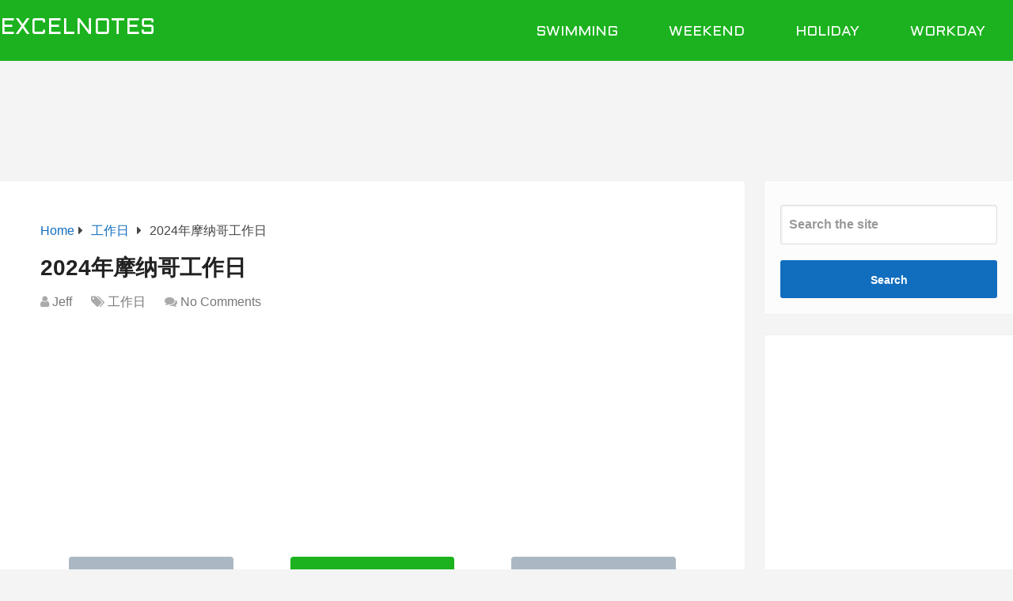

--- FILE ---
content_type: text/html; charset=utf-8
request_url: https://www.google.com/recaptcha/api2/aframe
body_size: 268
content:
<!DOCTYPE HTML><html><head><meta http-equiv="content-type" content="text/html; charset=UTF-8"></head><body><script nonce="FQCm5vWvHEkgivtKJbRObQ">/** Anti-fraud and anti-abuse applications only. See google.com/recaptcha */ try{var clients={'sodar':'https://pagead2.googlesyndication.com/pagead/sodar?'};window.addEventListener("message",function(a){try{if(a.source===window.parent){var b=JSON.parse(a.data);var c=clients[b['id']];if(c){var d=document.createElement('img');d.src=c+b['params']+'&rc='+(localStorage.getItem("rc::a")?sessionStorage.getItem("rc::b"):"");window.document.body.appendChild(d);sessionStorage.setItem("rc::e",parseInt(sessionStorage.getItem("rc::e")||0)+1);localStorage.setItem("rc::h",'1764979749269');}}}catch(b){}});window.parent.postMessage("_grecaptcha_ready", "*");}catch(b){}</script></body></html>